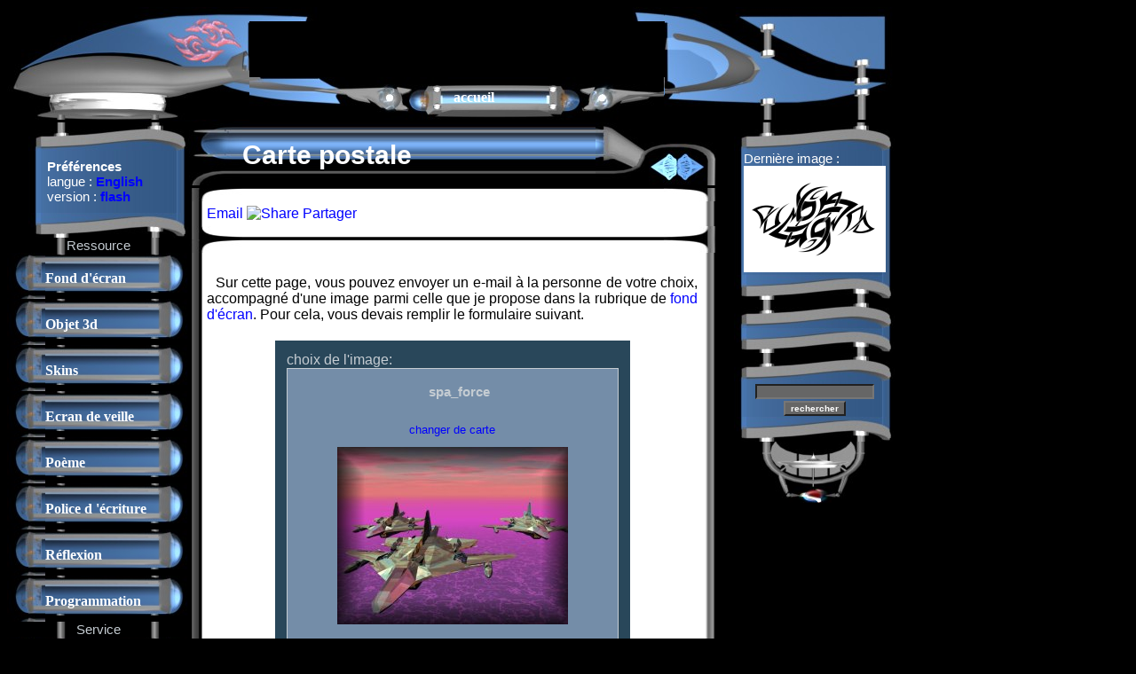

--- FILE ---
content_type: text/html
request_url: http://www.angelfires-fr.com/carte_postale/index.php?carte=spa_force&PHPSESSID=034d4498c157eaa1a16c78b842872028
body_size: 5789
content:
<!DOCTYPE html><html lang="fr"><head>
<link rel="SHORTCUT ICON" href="https://www.angelfires-fr.com/favicon.ico" type="image/x-icon" /><meta charset="UTF-8">
<meta http-equiv="window-target" content="_top">
<meta http-equiv="content-language" content="FR">
<title>Envoyer une carte postale virtuelle a un amis</title>
<meta name="Title" content="Envoyer une carte postale virtuelle a un amis">
<meta name="keywords" content="carte postale, cartes postale, ecard, cyber-carte, carte, cartes, postale, virtuelle, image, envoie, courrier, e-mail, lettre, Carte, service, carte postale virtuelle, carte postale, carte virtuelle">
<meta name="description" content="Service d'envoi d'eCard ou carte postale personnalisable avec un fond d'ecran original.">
<meta name="author " content="Mathieu Texier">
<meta name="contactcity" content="Bordeaux">
<meta name="contactstate" content="France">
<meta name="identifier-url" content="https://www.angelfires-fr.com">
<meta name="revisit-after" content="20Days">
<meta name="distribution" content="Global">
<meta name="rating" content="General">
<meta name="robots" content="Index,Follow">
<meta name="category" content="Art">
<meta name="netinsert" content="0.0.1.1.7.1">
<SCRIPT LANGUAGE="JavaScript" SRC="https://www.angelfires-fr.com/module/clickdroit.js" type="text/javascript"></script>
	
		<script language="JavaScript1.2" type="text/javascript">
		function clickdroit() {
		menu = '<div id="ie5menu" class="skin0" onMouseover="highlightie5()" onMouseout="lowlightie5()" onClick="jumptoie5()">';
				menu += '<div class="menuitems" url="https://www.angelfires-fr.com/fond_d_ecran/index.php">Fond d\'écran</div>';
	menu += '<div class="menuitems" url="https://www.angelfires-fr.com/objet/index.php">Objet 3d</div>';
	menu += '<div class="menuitems" url="https://www.angelfires-fr.com/skins/index.php">Skins</div>';
	menu += '<div class="menuitems" url="https://www.angelfires-fr.com/ecran_de_veille/index.php">Ecran de veille</div>';
	menu += '<div class="menuitems" url="https://www.angelfires-fr.com/poeme/index.php">Poème</div>';
	menu += '<div class="menuitems" url="https://www.angelfires-fr.com/police_d_ecriture/index.php">Police d \'écriture</div>';
	menu += '<div class="menuitems" url="https://www.angelfires-fr.com/reflexion/index.php">Réflexion</div>';
	menu += '<div class="menuitems" url="https://www.angelfires-fr.com/programmation/index.php">Programmation</div>';
	menu += '<HR>';
	menu += '<div class="menuitems" url="https://www.angelfires-fr.com/carte_postale/index.php">Carte postale</div>';
	menu += '<div class="menuitems" url="https://www.angelfires-fr.com/espace_membre/index.php">Espace Membre</div>';
	menu += '<div class="menuitems" url="https://www.angelfires-fr.com/news/index.php">Nouvelles</div>';
	menu += '<HR>';
	menu += '<div class="menuitems" url="https://www.angelfires-fr.com/livre_d_or/index.php">Livre d\'or</div>';
		menu += '</DIV>';
		document.writeln(menu);
		}
		function liste_smiley() {
			Window2 = window.open('https://www.angelfires-fr.com/images/smileys/reference.php','','toolbar=0,location=0,directories=0,menuBar=0,resizable=0,scrollbars=yes,width=400,height=500,left=375,top=60')
			if (Window2 && Window2.focus) Window2.focus();
		}
		
		function popup(url) {
			Window2 = window.open(url,'','toolbar=0,location=0,directories=0,menuBar=0,resizable=0,scrollbars=yes,width=400,height=450,left=75,top=60');
			if (Window2 && Window2.focus) Window2.focus();
		}
		</script>
		
		
				<script language="javascript" type="text/javascript">
			default_text = 'Dernière image :<br><A HREF="https://www.angelfires-fr.com/fond_d_ecran/image.php?lien=dark_tribal"><IMG SRC="https://www.angelfires-fr.com/fond_d_ecran/image/dark_tribal_p.jpg" WIDTH="160" height="120" alt="Dark Tribal"></A>';
		</script>
		<script language="JavaScript1.2" type="text/javascript" src="https://www.angelfires-fr.com/module/menu.js"></script>
<LINK REL="StyleSheet" TYPE="text/css" HREF="https://www.angelfires-fr.com/module/skins/espace/style.css"></head>
<body><script language="JavaScript" type="text/javascript">clickdroit(); if (document.all&&window.print){if (menuskin==0) ie5menu.className="skin0"; else ie5menu.className="skin1"; document.oncontextmenu=showmenuie5; document.body.onclick=hidemenuie5;}</script><table cellspacing="0" cellpadding="0"><tr><td colspan="3">	<table cellspacing="0" cellpadding="0">
	<tr>
		<td rowspan="3" width="273" height="127" style="background: url(https://www.angelfires-fr.com/module/skins/espace/logo.jpg);"></td>
		<td width="468" height="16" style="background: url(https://www.angelfires-fr.com/module/skins/espace/head_h.jpg);"></td>
	<td rowspan="3" width="260" height="127" style="background: url(https://www.angelfires-fr.com/module/skins/espace/cadre_sup_d.jpg);background-repeat: no-repeat;"><div align="right" style="margin: -40px 30px 0 0px"></div></td>
</tr>
	<tr>
                <td width="468" height="60">
		        <script async src="https://pagead2.googlesyndication.com/pagead/js/adsbygoogle.js?client=ca-pub-5771315483970745"
        crossorigin="anonymous"></script>
        <!-- haut -->
        <ins class="adsbygoogle"
          style="display:inline-block;width:468px;height:60px"
          data-ad-client="ca-pub-5771315483970745"
          data-ad-slot="4331451422"></ins>
        <script>
          (adsbygoogle = window.adsbygoogle || []).push({});
        </script>
        		</td>
        </tr>
		<tr>
		<td width="468" height="51" style="background: url(https://www.angelfires-fr.com/module/skins/espace/cadre_sup.jpg);text-align: left;"><div style="margin: -5px 0px 0 230px"><a href="https://www.angelfires-fr.com/accueil.php" class="menu">accueil</a></div></td>
	</tr>
	</table>
	</td></tr><tr><td valign=top>	<script language="javascript" type="text/javascript">
	function menu(buton_id, state) {
		netie(-1,4)?buton_id.style.background='url(https://www.angelfires-fr.com/module/skins/espace/menu_but_'+state+'.jpg)':null;
	}
	</script>
	<table cellspacing="0" cellpadding="0" width="205" >	<tr>
		<td width="205" height="32" colspan="2" style="background: url(https://www.angelfires-fr.com/module/skins/espace/menu_dh.jpg); background-position : right; background-repeat: no-repeat ;"></td>
	</tr>
	<tr>
		<td width="205" height="70" colspan="2" style="background: url(https://www.angelfires-fr.com/module/skins/espace/menu_dbg.jpg); background-repeat: repeat-y; background-position : right; text-align: left; padding-right: 10px; padding-left: 45px; font: 15px;">
			<font color="white">
			<b>Préférences</b><br>langue : <a href="https://www.angelfires-fr.com/ecard/index.php?carte=spa_force&PHPSESSID=034d4498c157eaa1a16c78b842872028" class="lien"><b>English</b></a><br>version : <a href="https://www.angelfires-fr.com/carte_postale/index.php?carte=spa_force&PHPSESSID=034d4498c157eaa1a16c78b842872028&version=flash" class="lien"><b>flash</b></a><br>			
			</font>
		</td>
	</tr>
	<tr>
		<td width="205" height="28" colspan="2" style="background: url(https://www.angelfires-fr.com/module/skins/espace/menu_db.jpg); background-position : right; background-repeat: no-repeat ;"></td>
	</tr>

	
			<tr>
				<td width="205" colspan="2" style="background: url(https://www.angelfires-fr.com/module/skins/espace/menu_bg.jpg)" align="center"><font color="#c5ccd2" >Ressource</font></td>
			</tr>
			<tr onMouseOver="menu(but_0,'on')" onMouseOut="menu(but_0,'off')">
				<td width="43" height="45" id="but_0" style="background: url(https://www.angelfires-fr.com/module/skins/espace/menu_but_off.jpg)"></td>
				<td width="162" height="45" class="menu">
					<a href="https://www.angelfires-fr.com/fond_d_ecran/" class="menu">Fond d'écran</a>
				</td>
			</tr>
			<tr onMouseOver="menu(but_1,'on')" onMouseOut="menu(but_1,'off')">
				<td width="43" height="45" id="but_1" style="background: url(https://www.angelfires-fr.com/module/skins/espace/menu_but_off.jpg)"></td>
				<td width="162" height="45" class="menu">
					<a href="https://www.angelfires-fr.com/objet/" class="menu">Objet 3d</a>
				</td>
			</tr>
			<tr onMouseOver="menu(but_2,'on')" onMouseOut="menu(but_2,'off')">
				<td width="43" height="45" id="but_2" style="background: url(https://www.angelfires-fr.com/module/skins/espace/menu_but_off.jpg)"></td>
				<td width="162" height="45" class="menu">
					<a href="https://www.angelfires-fr.com/skins/" class="menu">Skins</a>
				</td>
			</tr>
			<tr onMouseOver="menu(but_3,'on')" onMouseOut="menu(but_3,'off')">
				<td width="43" height="45" id="but_3" style="background: url(https://www.angelfires-fr.com/module/skins/espace/menu_but_off.jpg)"></td>
				<td width="162" height="45" class="menu">
					<a href="https://www.angelfires-fr.com/ecran_de_veille/" class="menu">Ecran de veille</a>
				</td>
			</tr>
			<tr onMouseOver="menu(but_4,'on')" onMouseOut="menu(but_4,'off')">
				<td width="43" height="45" id="but_4" style="background: url(https://www.angelfires-fr.com/module/skins/espace/menu_but_off.jpg)"></td>
				<td width="162" height="45" class="menu">
					<a href="https://www.angelfires-fr.com/poeme/" class="menu">Poème</a>
				</td>
			</tr>
			<tr onMouseOver="menu(but_5,'on')" onMouseOut="menu(but_5,'off')">
				<td width="43" height="45" id="but_5" style="background: url(https://www.angelfires-fr.com/module/skins/espace/menu_but_off.jpg)"></td>
				<td width="162" height="45" class="menu">
					<a href="https://www.angelfires-fr.com/police_d_ecriture/" class="menu">Police d 'écriture</a>
				</td>
			</tr>
			<tr onMouseOver="menu(but_6,'on')" onMouseOut="menu(but_6,'off')">
				<td width="43" height="45" id="but_6" style="background: url(https://www.angelfires-fr.com/module/skins/espace/menu_but_off.jpg)"></td>
				<td width="162" height="45" class="menu">
					<a href="https://www.angelfires-fr.com/reflexion/" class="menu">Réflexion</a>
				</td>
			</tr>
			<tr onMouseOver="menu(but_7,'on')" onMouseOut="menu(but_7,'off')">
				<td width="43" height="45" id="but_7" style="background: url(https://www.angelfires-fr.com/module/skins/espace/menu_but_off.jpg)"></td>
				<td width="162" height="45" class="menu">
					<a href="https://www.angelfires-fr.com/programmation/" class="menu">Programmation</a>
				</td>
			</tr>
			<tr>
				<td width="205" colspan="2" style="background: url(https://www.angelfires-fr.com/module/skins/espace/menu_bg.jpg)" align="center"><font color="#c5ccd2" >Service</font></td>
			</tr>
			<tr onMouseOver="menu(but_9,'on')" onMouseOut="menu(but_9,'off')">
				<td width="43" height="45" id="but_9" style="background: url(https://www.angelfires-fr.com/module/skins/espace/menu_but_off.jpg)"></td>
				<td width="162" height="45" class="menu">
					<a href="https://www.angelfires-fr.com/carte_postale/" class="menu">Carte postale</a>
				</td>
			</tr>
			<tr onMouseOver="menu(but_10,'on')" onMouseOut="menu(but_10,'off')">
				<td width="43" height="45" id="but_10" style="background: url(https://www.angelfires-fr.com/module/skins/espace/menu_but_off.jpg)"></td>
				<td width="162" height="45" class="menu">
					<a href="https://www.angelfires-fr.com/espace_membre/" class="menu">Espace Membre</a>
				</td>
			</tr>
			<tr onMouseOver="menu(but_11,'on')" onMouseOut="menu(but_11,'off')">
				<td width="43" height="45" id="but_11" style="background: url(https://www.angelfires-fr.com/module/skins/espace/menu_but_off.jpg)"></td>
				<td width="162" height="45" class="menu">
					<a href="https://www.angelfires-fr.com/news/" class="menu">Nouvelles</a>
				</td>
			</tr>
			<tr>
				<td width="205" colspan="2" style="background: url(https://www.angelfires-fr.com/module/skins/espace/menu_bg.jpg)" align="center"><font color="#c5ccd2" >Lien</font></td>
			</tr>
			<tr onMouseOver="menu(but_13,'on')" onMouseOut="menu(but_13,'off')">
				<td width="43" height="45" id="but_13" style="background: url(https://www.angelfires-fr.com/module/skins/espace/menu_but_off.jpg)"></td>
				<td width="162" height="45" class="menu">
					<a href="https://www.angelfires-fr.com/livre_d_or/" class="menu">Livre d'or</a>
				</td>
			</tr>	<tr>
		<td width="205" colspan="2" >
		<table cellspacing="0" cellpadding="0">
		<tr>
		<td width="53"></td>
		<td width="120" height="69" colspan="2" style="background: url('https://www.angelfires-fr.com/module/skins/espace/menu_gb.jpg') ; background-repeat: no-repeat;"></td>
		<td width="32"></td>
		</tr>
		</table>
	</tr>
	</table>
	</td><td valign=top>		
	<script language="javascript" type="text/javascript">
	function lien(button, state, info) {
		if (netie(-1,4)) {
			if (state == "on") {
				button.src='https://www.angelfires-fr.com/module/skins/espace/lien_on.jpg';
				if (info != undefined) 
					texte.innerText = info;
			} else {
				texte.innerHTML = default_text;
				button.src='https://www.angelfires-fr.com/module/skins/espace/lien_off.jpg';
			}
		}
	}
	</script>
	<table width="594" cellspacing="0" cellpadding="0">
	
	<tr>
		<td colspan="3">
		<table cellspacing="0" cellpadding="0">
		<tr>
			<td width="60" height="71" rowspan="2" style="background: url(https://www.angelfires-fr.com/module/skins/espace/titre_g.jpg);background-repeat: repeat-x ;"></td>
			<td width="398" height="71" rowspan="2" style="background: url(https://www.angelfires-fr.com/module/skins/espace/titre_m.jpg); background-repeat: repeat-x ;">	
			<h1><b><font color="white">Carte postale</font></b></h1>
			</td>
			<td width="60" height="71" rowspan="2" style="background: url(https://www.angelfires-fr.com/module/skins/espace/lien_g2.jpg); background-repeat: repeat-x ;"></td>
			<td width="76" height="22" colspan="6"></td>
		</tr>
		<tr>
			<td width="32" height="49" style="background: url(https://www.angelfires-fr.com/module/skins/espace/lien_g.jpg); background-repeat: no-repeat ;"></td>
			
						
			<td width="44" height="49" style="background: url(https://www.angelfires-fr.com/module/skins/espace/lien_d.jpg);background-repeat: no-repeat ;"></td>
		</tr>
		</table>
		</td>
	</tr>
		<tr>
		<td>
		<table width="594" cellspacing="0" cellpadding="0">		
		<tr>
			<td width="60" height="15" style="background: url(https://www.angelfires-fr.com/module/skins/espace/body_hg.jpg);"></td>
			<td width="475" height="15" style="background: url(https://www.angelfires-fr.com/module/skins/espace/body_h.jpg); background-repeat: repeat-x"></td>
			<td width="59" height="15" style="background: url(https://www.angelfires-fr.com/module/skins/espace/body_hd.jpg);"></td>
		</tr>
		</table>
		</td>
	</tr>
	
	<tr>
		<td>
		<table width="594" cellspacing="0" cellpadding="0">		
		<tr>
			<td width="16" style="background: url(https://www.angelfires-fr.com/module/skins/espace/body_g.jpg); background-repeat: repeat-y"></td>
			<td width="562" class="body">
			
		<!-- AddThis Button BEGIN -->
		<script type="text/javascript">
		   var addthis_language = "fr";
		   var addthis_options = "facebook, twitter, favorites, joliprint,digg, delicious, myspace, google, live, technorati, linkedin, more";
		   var addthis_localize = {
		   share_caption: "Partager",
		   email_caption: "Email",
		   email: "Email"};
		   var addthis_config = {"data_track_clickback":true};
		   var addthis_config = {"ui_language":fr};
		</script>
		<script type="text/javascript" src="https://s7.addthis.com/js/300/addthis_widget.js#pubid=ra-4efc62c6555bf980"></script>

		<div class="addthis_toolbox addthis_default_style ">
		<a class="addthis_button_facebook_like" fb:like:layout="button_count"></a>
		<a class="addthis_button_tweet"></a>
		<a class="addthis_button_google_plusone" g:plusone:size="medium"></a>
		<a class="addthis_button_email"> Email </a>
	        <a href="https://www.addthis.com/bookmark.php" class="addthis_button" style="text-decoration:none;">
	        <img src="https://s7.addthis.com/static/btn/sm-plus.gif" width="16" height="16" border="0" alt="Share" /> Partager</a>
	        </div>
	        <!-- AddThis Button END -->			</td>
			<td width="16" style="background: url(https://www.angelfires-fr.com/module/skins/espace/body_d.jpg); background-repeat: repeat-y"></td>
		</tr>
		</table>
		</td>
	</tr>
	
	<tr>
		<td>
		<table width="594" cellspacing="0" cellpadding="0">		
		<tr>
			<td width="60" height="15" style="background: url(https://www.angelfires-fr.com/module/skins/espace/body_bg.jpg);"></td>
			<td width="475" height="15" style="background: url(https://www.angelfires-fr.com/module/skins/espace/body_b.jpg); background-repeat: repeat-x"></td>
			<td width="59" height="15" style="background: url(https://www.angelfires-fr.com/module/skins/espace/body_bd.jpg);"></td>
		</tr>
		</table>
		</td>
	</tr>
	<script language="javascript">
function choix_carte(carte){
	document.ma_carte.src='https://www.angelfires-fr.com/fond_d_ecran/image/'+carte+'_p.jpg';
	document.parametre.image.value='https://www.angelfires-fr.com/fond_d_ecran/image/'+carte+'_p.jpg';
	document.parametre.image_p.value='https://www.angelfires-fr.com/fond_d_ecran/ouvre.php?lien='+carte;
}

function verifie(nom_exp,mail_exp,nom_dest,mail_dest) {
	if (mail_exp==""){
		alert("Votre adresse email n'étant pas spécifiée, elle a été remplacée par carte_postale@angelfires-fr.com");
		parametre.mail_exp.value = "carte_postale@angelfires-fr.com";
	};
	
	if (nom_exp==""){
		parametre.nom_exp.value = parametre.mail_exp.value;
	};
	
	if (mail_dest==""){
		alert("Vous devez spécifier l'adresse email de votre destinataire");
	} else {
		if (nom_dest==""){
		parametre.nom_dest.value = parametre.mail_dest.value;
		};
		Window2=open("","envoie","scrollbars=yes,width=500,height=600,status=no,menubar=no,location=no,resizable=yes");
		document.parametre.target="envoie";
		document.parametre.action="voir.php?action=parametrer";
		document.parametre.submit();
		Window2.focus();
	}
}

function soumetre(action) {
        if (action == "voir") {
               Ecard=open("","Ecard","scrollbars=yes,width=400,height=450,top=50,left=200,status=no,menubar=no,location=no,resizable=yes");
               document.form_carte.target="Ecard";
               document.form_carte.action="voir.php?action=voir";
               document.form_carte.submit();
               Ecard.focus();
        } else if (action == "envoie") {
               Email=open("","Email","scrollbars=no,width=400,height=250,top=250,left=250,status=no,menubar=no,location=no,resizable=no");
               document.form_carte.target="Email";
               document.form_carte.action="../mail/envoie.php";
               document.form_carte.submit();
               Email.focus();
        }
}
																							</script>
	<tr>
		<td>
		<table width="594" cellspacing="0" cellpadding="0">		
		<tr>
			<td width="60" height="15" style="background: url(https://www.angelfires-fr.com/module/skins/espace/body_hg.jpg);"></td>
			<td width="475" height="15" style="background: url(https://www.angelfires-fr.com/module/skins/espace/body_h.jpg); background-repeat: repeat-x"></td>
			<td width="59" height="15" style="background: url(https://www.angelfires-fr.com/module/skins/espace/body_hd.jpg);"></td>
		</tr>
		</table>
		</td>
	</tr>
	
	<tr>
		<td>
		<table width="594" cellspacing="0" cellpadding="0">		
		<tr>
			<td width="16" style="background: url(https://www.angelfires-fr.com/module/skins/espace/body_g.jpg); background-repeat: repeat-y"></td>
			<td width="562" class="body">
			
<p>Sur cette page, vous pouvez envoyer un e-mail à la personne de votre choix, accompagné d'une image parmi celle que je propose dans la rubrique de <a href="../fond_d_ecran/">fond d'écran</a>. Pour cela, vous devais remplir le formulaire suivant.</p>
<center>
<table class="cadre" width ="400" >
<tr><td align="center">
<div align="left">choix de l'image:</div>
<form name="choix_img" method="GET" class="form"><h3>spa_force</h3><br>
		<a href="index.php"><font size="2">changer de carte</font></a><br><br>	
<IMG src="https://www.angelfires-fr.com/fond_d_ecran/image/spa_force_p.jpg" BORDER="0" name="ma_carte" width="260" height="200"><br>
<br>
</form>
<br>

<form name="parametre" method="POST"> 

<table class="form">
	<tr>
		<td>Nom:</td>
		<td><INPUT TYPE="text" NAME="nom_exp" ></td>
	</tr>
	<tr>
		<td>E-mail :</td>
		<td><INPUT TYPE="text" NAME="mail_exp" ></td>
	</tr>
	<tr>
		<td>Nom de votre destinataire :</td>
		<td><INPUT TYPE="text" NAME="nom_dest"></td>
	</tr>
	<tr>
		<td>Adresse E-mail du destinataire  * :</td>
		<td><INPUT TYPE="text" NAME="mail_dest"></td>
	</tr>
	<tr>
		<td colspan="2" align="center">
		<br>
		Message :<br><font size=2><br>(vous pouvez utiliser les		<a href="javascript:popup('https://www.angelfires-fr.com/images/smileys/reference.php')">
		<font size=2>smiley</font></a>)</font><br>
		<TEXTAREA NAME="msg" rows=5 cols=50 wrap="VIRTUAL"></TEXTAREA>
		</td>
	</tr>
	<tr>
		<td>
		<p>* : champs necessaires</p>
		</td>
	</tr>
</table>
</center>

<INPUT TYPE="hidden" NAME="image" VALUE="https://www.angelfires-fr.com/fond_d_ecran/image/spa_force_p.jpg">
<INPUT TYPE="hidden" NAME="image_p" VALUE="https://www.angelfires-fr.com/fond_d_ecran/ouvre.php?lien=spa_force">
<INPUT TYPE="hidden" NAME="bgcolor" VALUE="#000000">
<INPUT TYPE="hidden" NAME="txtcolor" VALUE="#ffffff">
<INPUT TYPE="hidden" NAME="texture" VALUE="https://www.angelfires-fr.com/carte_postale/texture/texture3.jpg">
<INPUT TYPE="hidden" NAME="bgtxtcolor" VALUE="black">
<INPUT TYPE="hidden" NAME="timbre" VALUE="https://www.angelfires-fr.com/carte_postale/timbre/timbre1.gif">


<CENTER><INPUT TYPE="button" name="voir" VALUE="Visualiser votre carte" onclick="verifie(parametre.nom_exp.value,parametre.mail_exp.value,parametre.nom_dest.value,parametre.mail_dest.value)"> </CENTER>
</FORM>
</td></tr>
</table>
			</td>
			<td width="16" style="background: url(https://www.angelfires-fr.com/module/skins/espace/body_d.jpg); background-repeat: repeat-y"></td>
		</tr>
		</table>
		</td>
	</tr>
	
	<tr>
		<td>
		<table width="594" cellspacing="0" cellpadding="0">		
		<tr>
			<td width="60" height="15" style="background: url(https://www.angelfires-fr.com/module/skins/espace/body_bg.jpg);"></td>
			<td width="475" height="15" style="background: url(https://www.angelfires-fr.com/module/skins/espace/body_b.jpg); background-repeat: repeat-x"></td>
			<td width="59" height="15" style="background: url(https://www.angelfires-fr.com/module/skins/espace/body_bd.jpg);"></td>
		</tr>
		</table>
		</td>
	</tr>
		<tr>
		<td>
		<table width="594" cellspacing="0" cellpadding="0">		
		<tr>
			<td width="60" height="15" style="background: url(https://www.angelfires-fr.com/module/skins/espace/body_hg.jpg);"></td>
			<td width="475" height="15" style="background: url(https://www.angelfires-fr.com/module/skins/espace/body_h.jpg); background-repeat: repeat-x"></td>
			<td width="59" height="15" style="background: url(https://www.angelfires-fr.com/module/skins/espace/body_hd.jpg);"></td>
		</tr>
		</table>
		</td>
	</tr>
	
	<tr>
		<td>
		<table width="594" cellspacing="0" cellpadding="0">		
		<tr>
			<td width="16" style="background: url(https://www.angelfires-fr.com/module/skins/espace/body_g.jpg); background-repeat: repeat-y"></td>
			<td width="562" class="body">
			<script async src="https://pagead2.googlesyndication.com/pagead/js/adsbygoogle.js?client=ca-pub-5771315483970745"
        crossorigin="anonymous"></script>
        <!-- bas -->
        <ins class="adsbygoogle"
          style="display:inline-block;width:468px;height:80px"
          data-ad-client="ca-pub-5771315483970745"
          data-ad-slot="3537244503"></ins>
        <script>
           (adsbygoogle = window.adsbygoogle || []).push({});
        </script>			</td>
			<td width="16" style="background: url(https://www.angelfires-fr.com/module/skins/espace/body_d.jpg); background-repeat: repeat-y"></td>
		</tr>
		</table>
		</td>
	</tr>
	
	<tr>
		<td>
		<table width="594" cellspacing="0" cellpadding="0">		
		<tr>
			<td width="60" height="15" style="background: url(https://www.angelfires-fr.com/module/skins/espace/body_bg.jpg);"></td>
			<td width="475" height="15" style="background: url(https://www.angelfires-fr.com/module/skins/espace/body_b.jpg); background-repeat: repeat-x"></td>
			<td width="59" height="15" style="background: url(https://www.angelfires-fr.com/module/skins/espace/body_bd.jpg);"></td>
		</tr>
		</table>
		</td>
	</tr>
		
	<tr>
		<td>
		<table width="594" cellspacing="0" cellpadding="0">		
		<tr>
			<td width="60" height="15" style="background: url(https://www.angelfires-fr.com/module/skins/espace/page_bg.jpg);"></td>
			<td width="474" height="15" style="background: url(https://www.angelfires-fr.com/module/skins/espace/page_b.jpg); background-repeat: repeat-x"></td>
			<td width="60" height="15" style="background: url(https://www.angelfires-fr.com/module/skins/espace/page_bd.jpg);"></td>
		</tr>
		</table>
		</td>
	</tr>

        <tr>
	<td><center><h2><a href="https://www.angelfires-fr.com/mail/mail.php"><font color="white">contact</font></a><font color="white"> - </font><a href="https://www.angelfires-fr.com/link_to.php"><font color="white">faire un lien</font></a></h2></center></td>
	</tr>
	</table>
	</td><td valign=top>	
	<table cellspacing="0" cellpadding="0" width="181" style="margin-left: 20px">
	<tr>
		<td width="181" height="32" colspan="3" style="background: url(https://www.angelfires-fr.com/module/skins/espace/menu_dh.jpg);"></td>
	</tr>
	<tr>
		<td width="181" height="70" colspan="3" style="background: url(https://www.angelfires-fr.com/module/skins/espace/menu_dbg.jpg); background-repeat: repeat-y; text-align: left; padding-right: 10px; padding-left: 11px; font: 15px;">
			<font color="white"><div ID="texte"></div></font>
		</td>
	</tr>
	<tr>
		<td width="181" height="28" colspan="3" style="background: url(https://www.angelfires-fr.com/module/skins/espace/menu_db.jpg);"></td>
	</tr>

	<tr>
		<td width="181" height="32" colspan="3" style="background: url(https://www.angelfires-fr.com/module/skins/espace/menu_dh.jpg);"></td>
	</tr>
		<tr>
		<td width="181" height="28" colspan="3" style="background: url(https://www.angelfires-fr.com/module/skins/espace/menu_db.jpg);"></td>
        
        <tr>
                <td width="181" height="32" colspan="3" style="background: url(https://www.angelfires-fr.com/module/skins/espace/menu_dh.jpg);"></td>
        </tr>
                <td width="181" height="40" colspan="3" style="background: url(https://www.angelfires-fr.com/module/skins/espace/menu_dbg.jpg); background-repeat: repeat-y; text-align: left; padding-right: 10px; padding-left: 11px; font: 15px;><font color="white"><center>
                <form name="recherche" method="get" action="https://www.angelfires-fr.com/recherche.php">
                <input type="hidden" name="page" value="0">
                <input type="hidden" name="langue_de_recherche" value="fr">
                <input type="hidden" name="rule" value="ANY">
                <input type="text" name="mot">
                <input type="submit" value="rechercher">
                </form></center>
                </font></td>
        </tr>

        <tr>
                <td width="181" height="28" colspan="3" style="background: url(https://www.angelfires-fr.com/module/skins/espace/menu_db.jpg); background-position : right; background-repeat: no-repeat ;"></td>
       </tr>

	<tr>
		<td width="30"></td>
		<td width="120" height="69" style="background: url(https://www.angelfires-fr.com/module/skins/espace/menu_gb.jpg);"></td>
		<td width="31"></td>
	</tr>
	</table>
	
	<script language="javascript" type="text/javascript">
		texte.innerHTML = default_text;
	</script>
	
	</td></tr></table>		<script type="text/javascript">
		<!--
		Xt_param = 's=52410&p=';
		try {Xt_r = top.document.referrer;}
		catch(e) {Xt_r = document.referrer; }
		Xt_h = new Date();
		Xt_i = '<img width="39" height="25" border="0" alt="" ';
		Xt_i += 'src="https://logv12.xiti.com/hit.xiti?'+Xt_param;
		Xt_i += '&hl='+Xt_h.getHours()+'x'+Xt_h.getMinutes()+'x'+Xt_h.getSeconds();
		if(parseFloat(navigator.appVersion)>=4)
		{Xt_s=screen;Xt_i+='&r='+Xt_s.width+'x'+Xt_s.height+'x'+Xt_s.pixelDepth+'x'+Xt_s.colorDepth;}
		document.write(Xt_i+'&ref='+Xt_r.replace(/[<>"]/g, '').replace(/&/g, '$')+'" title="Internet Audience">');
		//-->
		</script>
		<noscript>
		Mesure d'audience ROI statistique webanalytics par <img width="39" height="25" src="https://logv12.xiti.com/hit.xiti?s=52410&p=" alt="WebAnalytics" />
		</noscript>
			<script src="https://www.angelfires-fr.com/astrack.js" type="text/javascript"></script>
	<script type="text/javascript">
	var gaJsHost = (("https:" == document.location.protocol) ? "https://ssl." : "http://www.");
	document.write(unescape("%3Cscript src='" + gaJsHost + "google-analytics.com/ga.js' type='text/javascript'%3E%3C/script%3E"));
	</script>
	<script type="text/javascript">
	var pageTracker = _gat._getTracker("UA-4241479-2");
	pageTracker._initData();
	pageTracker._trackPageview();
	</script>
	</body></html>

--- FILE ---
content_type: text/html; charset=utf-8
request_url: https://www.google.com/recaptcha/api2/aframe
body_size: 265
content:
<!DOCTYPE HTML><html><head><meta http-equiv="content-type" content="text/html; charset=UTF-8"></head><body><script nonce="JmncF3189f6GoixEe9AqOA">/** Anti-fraud and anti-abuse applications only. See google.com/recaptcha */ try{var clients={'sodar':'https://pagead2.googlesyndication.com/pagead/sodar?'};window.addEventListener("message",function(a){try{if(a.source===window.parent){var b=JSON.parse(a.data);var c=clients[b['id']];if(c){var d=document.createElement('img');d.src=c+b['params']+'&rc='+(localStorage.getItem("rc::a")?sessionStorage.getItem("rc::b"):"");window.document.body.appendChild(d);sessionStorage.setItem("rc::e",parseInt(sessionStorage.getItem("rc::e")||0)+1);localStorage.setItem("rc::h",'1769038320981');}}}catch(b){}});window.parent.postMessage("_grecaptcha_ready", "*");}catch(b){}</script></body></html>